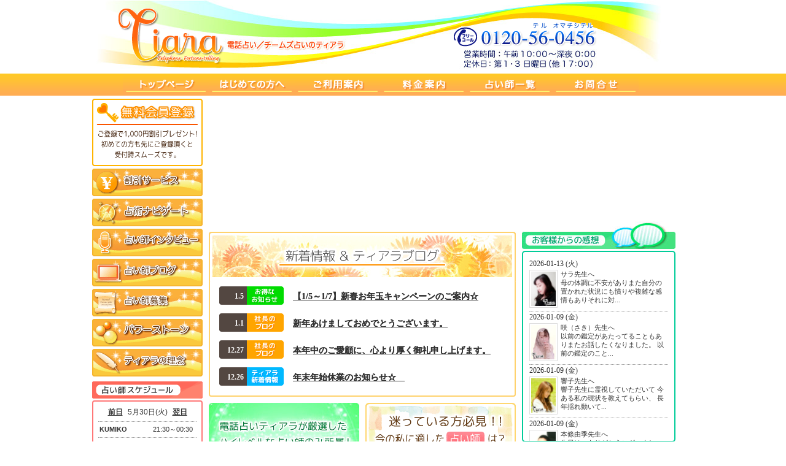

--- FILE ---
content_type: text/html
request_url: https://tiara8.com/?nentukihi=2023-05-30
body_size: 43914
content:
<script>
  (function(i,s,o,g,r,a,m){i['GoogleAnalyticsObject']=r;i[r]=i[r]||function(){
  (i[r].q=i[r].q||[]).push(arguments)},i[r].l=1*new Date();a=s.createElement(o),
  m=s.getElementsByTagName(o)[0];a.async=1;a.src=g;m.parentNode.insertBefore(a,m)
  })(window,document,'script','https://www.google-analytics.com/analytics.js','ga');

  ga('create', 'UA-52179161-1', 'auto');
  ga('send', 'pageview');

</script>
<!DOCTYPE html PUBLIC "-//W3C//DTD XHTML 1.0 Transitional//EN" "http://www.w3.org/TR/xhtml1/DTD/xhtml1-transitional.dtd">
<html xmlns="http://www.w3.org/1999/xhtml" xml:lang="ja" lang="ja" dir="ltr">
<head>
<meta http-equiv="Content-Type" content="text/html; charset=UTF-8" />
<meta name="Content-Style-Type" content="text/css" />
<meta name="Content-Script-Type" content="text/javascript" />
<meta name="msvalidate.01" content="40692CCCE435F8AB60C2D7EF4AE51792" />
<meta name="description" content="電話占い/チームズ占いティアラでは、霊視・タロット・四柱推命など多様な占術を用いる実力の高い占い師に、恋愛・仕事など様々なお悩みをご相談頂けます。
占い師それぞれ初回お試し2,200円割引にてご案内！" />
<meta name="keywords" content="電話占い,チームズ占い,ティアラ,当たる,占い,チームズ,スカイプ" />
<meta name="viewport" content="width=1000;" />
<link rel="alternate" media="only screen and (max-width: 640px)" href="https://tiara8.com/sp/" />

<!-- OGP -->
<meta property="og:locale" content="ja_JP" />
<meta property="og:title" content="電話占い/チームズ占い　ティアラ｜本格占いで未来をつかむ" />
<meta property="og:url" content="https://tiara8.com" />
<meta property="og:image" content="https://tiara8.com/images/top_ogp.png" />
<meta property="og:site_name" content="電話占い/チームズ占い　ティアラ" />
<meta property="og:type" content="website" />
<meta property="og:description" content="電話占い/チームズ占いティアラでは、霊視・タロット・四柱推命など多様な占術を用いる実力の高い占い師に、恋愛・仕事など様々なお悩みをご相談頂けます。占い師それぞれ初回お試し2,200円割引にてご案内！" />
<!-- //OGP -->

<title>電話占い/チームズ占い　ティアラ｜本格占いで未来をつかむ</title>
<link href="base_t.css" rel="stylesheet" type="text/css" media="screen,tv,projection" />

<script type="text/javascript" src="js/MyLib.js"></script>
<!-- jQuery library (served from Google) -->
<script src="//ajax.googleapis.com/ajax/libs/jquery/1.8.2/jquery.min.js"></script>
<!-- bxSlider Javascript file -->
<script src="js/jquery.bxslider.min.js"></script>

</head>
<body id="top">
<div id="wrapper">
  <div id="header"> 
    <!--▼ヘッダー▼＊＊＊＊＊＊＊＊＊＊＊＊＊＊＊＊＊＊＊＊＊＊＊＊＊＊＊-->
    <h1><a href="index.php" title="このサイトのトップページへ戻ります"><img src="images/top_logo.png" alt="電話占い/チームズ占い　ティアラ" width="210" height="95" id="logo" /></a></h1>
    <div id="call_bt"><a href="tel:0120-56-0456"><img src="images/call_bt.gif" width="240" height="48" alt="フリーコール" /></a></div>
<ul>
      <li id="nTop"><a href="index.php">トップページ</a></li>
      <li id="nStart"><a href="start.html">初めての方へ</a></li>
      <li id="nGuide"><a href="guide.html">ご利用案内</a></li>
      <li id="nCharge"><a href="charge.html">料金案内</a></li>
      <li id="nFortuner"><a href="fortuner.php">占い師一覧</a></li>
      <li id="nContact"><a href="contact.php">お問合せ</a></li>
    </ul>
    <!--ヘッダー終点＊＊＊＊＊＊＊＊＊＊＊＊＊＊＊＊＊＊＊＊＊＊＊＊＊＊＊--> 
  </div>
  
  <div id="sidebar"> 
    <!--▼左サイド▼＊＊＊＊＊＊＊＊＊＊＊＊＊＊＊＊＊＊＊＊＊＊＊＊＊＊＊-->
    <div id="side1-btbox">
      <div class="side1-bt"><a href="contact.php"><img src="images/side1-Club.png" alt="会員登録" /></a></div>
      <div class="side1-bt"><a href="discount.html"><img src="images/side1-Discount.png" alt="割引サービス" /></a></div>
      <div class="side1-bt"><a href="navigate.html"><img src="images/side1-Navigate.png" alt="占術ナビゲート" /></a></div>
      <div class="side1-bt"><a href="interview.php"><img src="images/side1-Interview.png" alt="占い師インタビュー" /></a></div>
      <div class="side1-bt"><a href="blog.html"><img src="images/side1-Blog_f.png" alt="占い師ブログ" /></a></div>
      <div class="side1-bt"><a href="recluit.html"><img src="images/side1-Recluit.png" alt="占い師募集" /></a></div>
      <div class="side1-bt"><a href="stone.html"><img src="images/side1-Stone.png" alt="パワーストーン" /></a></div>
      <div class="side1-bt"i><a href="philosophy.html"><img src="images/side1-Philosophy.png" alt="ティアラの理念" /></a></div>
      </div>
    
    <!--占い師スケジュール-->
    
    <div><img src="images/banner_schedule_tt.png" alt="占い師スケジュール" /></div>
    <div id="schedule-area">

    <div id="schedule-link">
      <a href='?nentukihi=2023-05-29'>前日</a>
       5月30日(火)      <a href='?nentukihi=2023-05-31'>翌日</a>
    </div>
      
    <div id="schedule_box">
		        <div class="schedule_line">
		  <div class="today-name">KUMIKO</div>
		  <div class="today_time">21:30～00:30<br>
</div>
          <div class="clear"></div>
		</div>
		        <div class="schedule_line">
		  <div class="today-name">サラ</div>
		  <div class="today_time">10:00～12:00<br>
14:00～17:00<br>
</div>
          <div class="clear"></div>
		</div>
		        <div class="schedule_line">
		  <div class="today-name">峰山かれん</div>
		  <div class="today_time">21:00～23:00<br>
</div>
          <div class="clear"></div>
		</div>
		        <div class="schedule_line">
		  <div class="today-name">亜実</div>
		  <div class="today_time">13:30～15:30<br>
22:00～01:30<br>
</div>
          <div class="clear"></div>
		</div>
		        <div class="schedule_line">
		  <div class="today-name">本條由季</div>
		  <div class="today_time">10:00～17:00<br>
</div>
          <div class="clear"></div>
		</div>
		        <div class="schedule_line">
		  <div class="today-name">まゆか</div>
		  <div class="today_time">15:30～17:00<br>
</div>
          <div class="clear"></div>
		</div>
		        <div class="schedule_line">
		  <div class="today-name">響子</div>
		  <div class="today_time">11:00～13:00<br>
</div>
          <div class="clear"></div>
		</div>
		        <div class="schedule_line">
		  <div class="today-name">夕葉</div>
		  <div class="today_time">10:30～13:00<br>
</div>
          <div class="clear"></div>
		</div>
		        <div class="schedule_line">
		  <div class="today-name">ユナ</div>
		  <div class="today_time">19:00～01:30<br>
</div>
          <div class="clear"></div>
		</div>
		        <div class="schedule_line">
		  <div class="today-name">かのん</div>
		  <div class="today_time">11:00～13:00<br>
</div>
          <div class="clear"></div>
		</div>
		        
        
    </div>
    
    </div>
    
    <!--LINEQRコード-->
    <div id="lineQR">
    <a href="http://nav.cx/gggD9EJ" target="_blank"><img src="https://scdn.line-apps.com/n/line_add_friends/btn/ja.png" alt="友だち追加" height="36" border="0"></a>
    </div> 
    
    <!--取扱クレジット表示-->
    <div>
    <img src="images/banner_credit.gif" alt="クレジット払いOK" /> 
    </div>
    
    <div id="sidebox">
    <a href="profile.html"><img src="images/side_prof.gif" width="174" height="24" alt="会社概要" /></a>
    <a href="privacy.html"><img src="images/side_privacy.gif" width="174" height="24" alt="プライバシーポリシー" /></a>
    <a href="rules.html"><img src="images/side_rule.gif" width="174" height="24" alt="利用規約" /></a>
    <a href="media.html"><img src="images/side_media.gif" width="174" height="24" alt="メディア掲載情報" /></a>
    <a href="trading.html"><img src="images/side_trade.gif" width="174" height="24" alt="特定商取引に基づく表記" /></a>
    </div>
    
    <!--左サイド終点＊＊＊＊＊＊＊＊＊＊＊＊＊＊＊＊＊＊＊＊＊＊＊＊＊＊＊--> 
  </div>
  
  <div id="flash"> 
    <!--▼スライダー▼＊＊＊＊＊＊＊＊＊＊＊＊＊＊＊＊＊＊＊＊＊＊＊＊＊＊＊-->
    <div id="slider">
    <ul class="bxslider">
      <img src="images/top_sl_1a.jpg" />
      <img src="images/top_sl_2a.jpg" />
      <img src="images/top_sl_3a.jpg" />
      <img src="images/top_sl_4a.jpg" />
      <img src="images/top_sl_5a.jpg" />
    </ul>
  </div>
    <!--スライダー終点＊＊＊＊＊＊＊＊＊＊＊＊＊＊＊＊＊＊＊＊＊＊＊＊＊＊＊-->  
  </div>
  
  <div id="main1"> 
    <!--▼メイン中央▼＊＊＊＊＊＊＊＊＊＊＊＊＊＊＊＊＊＊＊＊＊＊＊＊＊＊＊-->
    <!--新着情報 テキスト-->
    <h2 id="topic"><a href="news.php?tm=0"><img src="images/h2_topic.png" alt="新着情報＆ティアラブログ" /></a></h2>   
      <div id="top_news">
      
        <div class="topheadline">
          <div class="topheadline-day">1.5</div>
          <div class="infoicon"><img src="images/icon_blog2.png"></div>          
          <h3><a href="news.php?tm=1">【1/5～1/7】新春お年玉キャンペーンのご案内☆</a></h3>
        </div>
  
      
        <div class="topheadline">
          <div class="topheadline-day">1.1</div>
          <div class="infoicon"><img src="images/icon_blog3.png"></div>          
          <h3><a href="news.php?tm=2">新年あけましておめでとうございます。</a></h3>
        </div>
  
      
        <div class="topheadline">
          <div class="topheadline-day">12.27</div>
          <div class="infoicon"><img src="images/icon_blog3.png"></div>          
          <h3><a href="news.php?tm=2">本年中のご愛顧に、心より厚く御礼申し上げます。</a></h3>
        </div>
  
      
        <div class="topheadline">
          <div class="topheadline-day">12.26</div>
          <div class="infoicon"><img src="images/icon_blog1.png"></div>          
          <h3><a href="news.php?tm=0">年末年始休業のお知らせ☆　</a></h3>
        </div>
  
 
     </div>
    
    <!-- ========= 広告スライダー ========= -->
	<div id="slider-LR">
<table width="250px" cellspacing="0" id="slider-L">
  <tr>
  <td>
  <div>
  <div class="accbox_sld_L1">
  <label for="label_sld_L1">
    <ul class="bxslider-L">
      <li><img src="images/banner_sld_L1.jpg" width="245" height="265" /></li>
      <li><img src="images/banner_sld_L2.jpg" width="245" height="265" /></li>
    </ul>
  </label>
  <input type="checkbox" id="label_sld_L1" class="cssacc_sld_L1" />
      <div class="accshow_sld_L1">
      <img src="images/campaign.png" width="100%" />
      <!--△バナーをもう一度タップで閉じる△-->
      </div>
  </div>
  </div>
  </td>
  </tr>
</table>
<table width="250px" cellspacing="0" id="slider-R">
  <tr>
  <td>
  <div>
    <ul class="bxslider-R">
      <li><a href="pickup.php"><img src="images/banner_sld_R1.jpg" width="245" height="265" /></a></li><!-- 通常リンク https://tiara8.com/pickup.php -->
      <li><a href="pickup.php"><img src="images/banner_sld_R2.jpg" width="245" height="265" /></a></li><!-- 通常リンク https://tiara8.com/pickup.php -->
    </ul>
  </div>
  </td>
  </tr>
</table>
</div>
<div class="clear"></div>
    
    <!--***********************リアルタイムトップ掲載 urapickupflg***********************-->
    <div id="pickupFlame">
    
    <div class="pickupBox">
      <!--＊＊　セレクトマーク　＊＊-->
      <div class="selectMark">
        
      </div>
      <div class="pickupName">
        <p>亜実</p>
      </div>
      <div class="pickupSpec">
          <p>60代女性</p>
      </div>
      <div class="pickupPhoto">
        <p><a href="fortuner_d.php?ura=4"><img src='images/photo/ami_L.jpg?1768283651' width='70px' alt='亜実先生' /></a></p>
      </div>
      <div class="pickupText">
        <p>心の暗闇に希望の光を照らす癒しの鑑定</p>
      </div>
      <div class="pickupBtn">
        <p><a href="fortuner_d.php?ura=4"><img src="images/picup_btn.png" alt="詳しくはこちら" /></a></p>
      </div>
                <div class="pickupState_box1">
          <div class="pickupState_notice"><a href="fortuner_d.php?ura=4">すぐにご案内可能</a></div>
          <div class="pickupState_text">待機終了まで約35分間受付可能</div>
    <div class='pickupState_mail2'><a>メール占い受付外</a></div>    	</div>
    </div>
    <div class="pickupBox">
      <!--＊＊　セレクトマーク　＊＊-->
      <div class="selectMark">
        
      </div>
      <div class="pickupName">
        <p>本條由季</p>
      </div>
      <div class="pickupSpec">
          <p>30代女性</p>
      </div>
      <div class="pickupPhoto">
        <p><a href="fortuner_d.php?ura=5"><img src='images/photo/honjo_L.jpg?1768283651' width='70px' alt='本條由季先生' /></a></p>
      </div>
      <div class="pickupText">
        <p>神秘のリーディングで真実心得前進鑑定</p>
      </div>
      <div class="pickupBtn">
        <p><a href="fortuner_d.php?ura=5"><img src="images/picup_btn.png" alt="詳しくはこちら" /></a></p>
      </div>
                <div class="pickupState_box1">
          <div class="pickupState_notice"><a href="fortuner_d.php?ura=5">すぐにご案内可能</a></div>
          <div class="pickupState_text">待機終了まで約2時間5分間受付可能</div>
    <div class='pickupState_mail2'><a>メール占い受付外</a></div>    	</div>
    </div>
    <div class="pickupBox">
      <!--＊＊　セレクトマーク　＊＊-->
      <div class="selectMark">
        
      </div>
      <div class="pickupName">
        <p>ゆず癸（ゆずき）</p>
      </div>
      <div class="pickupSpec">
          <p>60代女性</p>
      </div>
      <div class="pickupPhoto">
        <p><a href="fortuner_d.php?ura=88"><img src='images/photo/yuzuki_L.jpg?1768283651' width='70px' alt='ゆず癸（ゆずき）先生' /></a></p>
      </div>
      <div class="pickupText">
        <p>先祖代々受継ぐ霊視能力で紐解く鑑定</p>
      </div>
      <div class="pickupBtn">
        <p><a href="fortuner_d.php?ura=88"><img src="images/picup_btn.png" alt="詳しくはこちら" /></a></p>
      </div>
                <div class="pickupState_box1">
          <div class="pickupState_notice"><a href="fortuner_d.php?ura=88">すぐにご案内可能</a></div>
          <div class="pickupState_text">待機終了まで約2時間5分間受付可能</div>
    <div class='pickupState_mail2'><a>メール占い受付外</a></div>    	</div>
    </div>
    <div class="pickupBox">
      <!--＊＊　セレクトマーク　＊＊-->
      <div class="selectMark">
        
      </div>
      <div class="pickupName">
        <p>博陽（はくよう）</p>
      </div>
      <div class="pickupSpec">
          <p>60代女性</p>
      </div>
      <div class="pickupPhoto">
        <p><a href="fortuner_d.php?ura=113"><img src='images/photo/kakuyou_L.jpg?1768283651' width='70px' alt='博陽（はくよう）先生' /></a></p>
      </div>
      <div class="pickupText">
        <p>内なる自分からの声が心に染み渡る鑑定</p>
      </div>
      <div class="pickupBtn">
        <p><a href="fortuner_d.php?ura=113"><img src="images/picup_btn.png" alt="詳しくはこちら" /></a></p>
      </div>
                <div class="pickupState_box1">
          <div class="pickupState_notice"><a href="fortuner_d.php?ura=113">すぐにご案内可能</a></div>
          <div class="pickupState_text">待機終了まで約4時間5分間受付可能</div>
    <div class='pickupState_mail2'><a>メール占い受付外</a></div>    	</div>
    </div>
    <div class="pickupBox">
      <!--＊＊　セレクトマーク　＊＊-->
      <div class="selectMark">
        
      </div>
      <div class="pickupName">
        <p>サラ</p>
      </div>
      <div class="pickupSpec">
          <p>50代女性</p>
      </div>
      <div class="pickupPhoto">
        <p><a href="fortuner_d.php?ura=92"><img src='images/photo/sara_L.jpg?1768283651' width='70px' alt='サラ先生' /></a></p>
      </div>
      <div class="pickupText">
        <p>本心と向き合い迷いや不安を解消する鑑定</p>
      </div>
      <div class="pickupBtn">
        <p><a href="fortuner_d.php?ura=92"><img src="images/picup_btn.png" alt="詳しくはこちら" /></a></p>
      </div>
                <div class="pickupState_box3">
          <div class="pickupState_notice"><a href="fortuner_d.php?ura=92">鑑定中</a></div>
          <div class="pickupState_text">順番待ち0人</div>
    <div class='pickupState_mail2'><a>メール占い受付外</a></div>    	</div>
    </div>
    <div class="pickupBox">
      <!--＊＊　セレクトマーク　＊＊-->
      <div class="selectMark">
        
      </div>
      <div class="pickupName">
        <p>咲（さき）</p>
      </div>
      <div class="pickupSpec">
          <p>50代女性</p>
      </div>
      <div class="pickupPhoto">
        <p><a href="fortuner_d.php?ura=115"><img src='images/photo/saki_L.jpg?1768283651' width='70px' alt='咲（さき）先生' /></a></p>
      </div>
      <div class="pickupText">
        <p>想いに寄り添い真実を見つける鑑定</p>
      </div>
      <div class="pickupBtn">
        <p><a href="fortuner_d.php?ura=115"><img src="images/picup_btn.png" alt="詳しくはこちら" /></a></p>
      </div>
                <div class="pickupState_box3">
          <div class="pickupState_notice"><a href="fortuner_d.php?ura=115">鑑定中</a></div>
          <div class="pickupState_text">順番待ち0人</div>
    <div class='pickupState_mail2'><a>メール占い受付外</a></div>    	</div>
    </div>
    <div class="pickupBox">
      <!--＊＊　セレクトマーク　＊＊-->
      <div class="selectMark">
        
      </div>
      <div class="pickupName">
        <p>ユナ</p>
      </div>
      <div class="pickupSpec">
          <p>30代女性</p>
      </div>
      <div class="pickupPhoto">
        <p><a href="fortuner_d.php?ura=59"><img src='images/photo/yuna_L.jpg?1768283651' width='70px' alt='ユナ先生' /></a></p>
      </div>
      <div class="pickupText">
        <p>状況を察知し心を和やかに戻す鑑定</p>
      </div>
      <div class="pickupBtn">
        <p><a href="fortuner_d.php?ura=59"><img src="images/picup_btn.png" alt="詳しくはこちら" /></a></p>
      </div>
                <div class="pickupState_box2">
          <div class="pickupState_notice"><a href="fortuner_d.php?ura=59">予約受付中</a></div>
          <div class="pickupState_text">本日18:30待機開始</div>
    <div class='pickupState_mail2'><a>メール占い受付外</a></div>    	</div>
    </div>
    <div class="pickupBox">
      <!--＊＊　セレクトマーク　＊＊-->
      <div class="selectMark">
        
      </div>
      <div class="pickupName">
        <p>KUMIKO</p>
      </div>
      <div class="pickupSpec">
          <p>60代女性</p>
      </div>
      <div class="pickupPhoto">
        <p><a href="fortuner_d.php?ura=1"><img src='images/photo/kumiko_L.jpg?1768283651' width='70px' alt='KUMIKO先生' /></a></p>
      </div>
      <div class="pickupText">
        <p>芸能人・著名人も完遂！吉兆伝達精密鑑定</p>
      </div>
      <div class="pickupBtn">
        <p><a href="fortuner_d.php?ura=1"><img src="images/picup_btn.png" alt="詳しくはこちら" /></a></p>
      </div>
                <div class="pickupState_box2">
          <div class="pickupState_notice"><a href="fortuner_d.php?ura=1">予約受付中</a></div>
          <div class="pickupState_text">本日21:30待機開始</div>
    <div class='pickupState_mail1'><a href='fortuner_d.php?ura=1'>メール占い受付中</a></div>    	</div>
    </div>
    <div class="pickupBox">
      <!--＊＊　セレクトマーク　＊＊-->
      <div class="selectMark">
        
      </div>
      <div class="pickupName">
        <p>響子</p>
      </div>
      <div class="pickupSpec">
          <p>60代女性</p>
      </div>
      <div class="pickupPhoto">
        <p><a href="fortuner_d.php?ura=9"><img src='images/photo/kyoko_L.jpg?1768283651' width='70px' alt='響子先生' /></a></p>
      </div>
      <div class="pickupText">
        <p>走馬灯のように視ていく支持の高い鑑定</p>
      </div>
      <div class="pickupBtn">
        <p><a href="fortuner_d.php?ura=9"><img src="images/picup_btn.png" alt="詳しくはこちら" /></a></p>
      </div>
                <div class="pickupState_box2">
          <div class="pickupState_notice"><a href="fortuner_d.php?ura=9">予約受付中</a></div>
          <div class="pickupState_text">明日10:00待機開始</div>
    <div class='pickupState_mail1'><a href='fortuner_d.php?ura=9'>メール占い受付中</a></div>    	</div>
    </div>
    <div class="pickupBox">
      <!--＊＊　セレクトマーク　＊＊-->
      <div class="selectMark">
        
      </div>
      <div class="pickupName">
        <p>まゆか</p>
      </div>
      <div class="pickupSpec">
          <p>50代女性</p>
      </div>
      <div class="pickupPhoto">
        <p><a href="fortuner_d.php?ura=7"><img src='images/photo/mayuka_L.jpg?1768283651' width='70px' alt='まゆか先生' /></a></p>
      </div>
      <div class="pickupText">
        <p>根本的な原因から可能性を引き出す鑑定</p>
      </div>
      <div class="pickupBtn">
        <p><a href="fortuner_d.php?ura=7"><img src="images/picup_btn.png" alt="詳しくはこちら" /></a></p>
      </div>
                <div class="pickupState_box2">
          <div class="pickupState_notice"><a href="fortuner_d.php?ura=7">予約受付中</a></div>
          <div class="pickupState_text">明日10:30待機開始</div>
    <div class='pickupState_mail1'><a href='fortuner_d.php?ura=7'>メール占い受付中</a></div>    	</div>
    </div>
    <div class="pickupBox">
      <!--＊＊　セレクトマーク　＊＊-->
      <div class="selectMark">
        
      </div>
      <div class="pickupName">
        <p>明日香（あすか）</p>
      </div>
      <div class="pickupSpec">
          <p>50代女性</p>
      </div>
      <div class="pickupPhoto">
        <p><a href="fortuner_d.php?ura=114"><img src='images/photo/asuka_L.jpg?1768283651' width='70px' alt='明日香（あすか）先生' /></a></p>
      </div>
      <div class="pickupText">
        <p>今を整え未来へ繋げる！高能力鑑定</p>
      </div>
      <div class="pickupBtn">
        <p><a href="fortuner_d.php?ura=114"><img src="images/picup_btn.png" alt="詳しくはこちら" /></a></p>
      </div>
                <div class="pickupState_box2">
          <div class="pickupState_notice"><a href="fortuner_d.php?ura=114">予約受付中</a></div>
          <div class="pickupState_text">明日13:00待機開始</div>
    <div class='pickupState_mail2'><a>メール占い受付外</a></div>    	</div>
    </div>
    <div class="pickupBox">
      <!--＊＊　セレクトマーク　＊＊-->
      <div class="selectMark">
        
      </div>
      <div class="pickupName">
        <p>レオン</p>
      </div>
      <div class="pickupSpec">
          <p>60代女性</p>
      </div>
      <div class="pickupPhoto">
        <p><a href="fortuner_d.php?ura=112"><img src='images/photo/reon_L.jpg?1768283651' width='70px' alt='レオン先生' /></a></p>
      </div>
      <div class="pickupText">
        <p>現実を見極めより良い未来へ誘う鑑定</p>
      </div>
      <div class="pickupBtn">
        <p><a href="fortuner_d.php?ura=112"><img src="images/picup_btn.png" alt="詳しくはこちら" /></a></p>
      </div>
                <div class="pickupState_box2">
          <div class="pickupState_notice"><a href="fortuner_d.php?ura=112">予約受付中</a></div>
          <div class="pickupState_text">明日14:00待機開始</div>
    <div class='pickupState_mail2'><a>メール占い受付外</a></div>    	</div>
    </div>
    <div class="pickupBox">
      <!--＊＊　セレクトマーク　＊＊-->
      <div class="selectMark">
        
      </div>
      <div class="pickupName">
        <p>峰山かれん</p>
      </div>
      <div class="pickupSpec">
          <p>60代女性</p>
      </div>
      <div class="pickupPhoto">
        <p><a href="fortuner_d.php?ura=102"><img src='images/photo/mineyamakaren_L.jpg?1768283651' width='70px' alt='峰山かれん先生' /></a></p>
      </div>
      <div class="pickupText">
        <p>深層心理にアクセスし原因追究する鑑定</p>
      </div>
      <div class="pickupBtn">
        <p><a href="fortuner_d.php?ura=102"><img src="images/picup_btn.png" alt="詳しくはこちら" /></a></p>
      </div>
                <div class="pickupState_box2">
          <div class="pickupState_notice"><a href="fortuner_d.php?ura=102">予約受付中</a></div>
          <div class="pickupState_text">明日21:00待機開始</div>
    <div class='pickupState_mail2'><a>メール占い受付外</a></div>    	</div>
    </div>
    <div class="pickupBox">
      <!--＊＊　セレクトマーク　＊＊-->
      <div class="selectMark">
        
      </div>
      <div class="pickupName">
        <p>フェンリル</p>
      </div>
      <div class="pickupSpec">
          <p>50代女性</p>
      </div>
      <div class="pickupPhoto">
        <p><a href="fortuner_d.php?ura=6"><img src='images/photo/fenrir_L.jpg?1768283651' width='70px' alt='フェンリル先生' /></a></p>
      </div>
      <div class="pickupText">
        <p>霊視の極みを実感できる無駄のない鑑定</p>
      </div>
      <div class="pickupBtn">
        <p><a href="fortuner_d.php?ura=6"><img src="images/picup_btn.png" alt="詳しくはこちら" /></a></p>
      </div>
                <div class="pickupState_box2">
          <div class="pickupState_notice"><a href="fortuner_d.php?ura=6">予約受付中</a></div>
          <div class="pickupState_text">01月16日10:00待機開始</div>
    <div class='pickupState_mail1'><a href='fortuner_d.php?ura=6'>メール占い受付中</a></div>    	</div>
    </div>
    <div class="pickupBox">
      <!--＊＊　セレクトマーク　＊＊-->
      <div class="selectMark">
        
      </div>
      <div class="pickupName">
        <p>かのん</p>
      </div>
      <div class="pickupSpec">
          <p>60代女性</p>
      </div>
      <div class="pickupPhoto">
        <p><a href="fortuner_d.php?ura=63"><img src='images/photo/kanon_L.jpg?1768283651' width='70px' alt='かのん先生' /></a></p>
      </div>
      <div class="pickupText">
        <p>秀逸な霊能力の的中率と導きを憶える鑑定</p>
      </div>
      <div class="pickupBtn">
        <p><a href="fortuner_d.php?ura=63"><img src="images/picup_btn.png" alt="詳しくはこちら" /></a></p>
      </div>
                <div class="pickupState_box2">
          <div class="pickupState_notice"><a href="fortuner_d.php?ura=63">予約受付中</a></div>
          <div class="pickupState_text">01月19日10:00待機開始</div>
    <div class='pickupState_mail2'><a>メール占い受付外</a></div>    	</div>
    </div>
    <div class="pickupBox">
      <!--＊＊　セレクトマーク　＊＊-->
      <div class="selectMark">
        
      </div>
      <div class="pickupName">
        <p>夕葉</p>
      </div>
      <div class="pickupSpec">
          <p>40代女性</p>
      </div>
      <div class="pickupPhoto">
        <p><a href="fortuner_d.php?ura=35"><img src='images/photo/yuha_L.jpg?1768283651' width='70px' alt='夕葉先生' /></a></p>
      </div>
      <div class="pickupText">
        <p>状況をシェア解きほぐすガイド交信鑑定</p>
      </div>
      <div class="pickupBtn">
        <p><a href="fortuner_d.php?ura=35"><img src="images/picup_btn.png" alt="詳しくはこちら" /></a></p>
      </div>
                <div class="pickupState_box2">
          <div class="pickupState_notice"><a href="fortuner_d.php?ura=35">予約受付中</a></div>
          <div class="pickupState_text">01月19日10:00待機開始</div>
    <div class='pickupState_mail2'><a>メール占い受付外</a></div>    	</div>
    </div>
 
	<div class="clear"></div>
    </div>
    
    <!--占い師一覧へリンクバナー--> 
    <br />
    <a href="fortuner.php"><img src="images/banner_list.png" width="500" height="80" alt="占い師一覧へ" /></a> 
    
    <!--占い師ピックアップ-->
	<br />
    
    
    <div class="banner-pickup-pc">
     <div class="banner-pickup-title"><img src="images/h2_picup_reco.gif" alt="オススメ占い師" /></div>
<a href='fortuner_d.php?ura=9'><img src='gazou/uranaishi_banner2_9.jpg?1768283651' alt='電話占いティアラ'></a><a href='fortuner_d.php?ura=88'><img src='gazou/uranaishi_banner2_88.jpg?1768283651' alt='電話占いティアラ'></a><a href='fortuner_d.php?ura=92'><img src='gazou/uranaishi_banner2_92.jpg?1768283651' alt='電話占いティアラ'></a><a href='fortuner_d.php?ura=115'><img src='gazou/uranaishi_banner2_115.jpg?1768283651' alt='電話占いティアラ'></a> 
	</div>
    
     
	<div class="banner-pickup-pc">
     <div class="banner-pickup-title"><img src="images/h2_picup_bet.gif" alt="ベテラン占い師" /></div>
<a href='fortuner_d.php?ura=1'><img src='gazou/uranaishi_banner2_1.jpg?1768283651' alt='電話占いティアラ'></a><a href='fortuner_d.php?ura=4'><img src='gazou/uranaishi_banner2_4.jpg?1768283651' alt='電話占いティアラ'></a><a href='fortuner_d.php?ura=5'><img src='gazou/uranaishi_banner2_5.jpg?1768283651' alt='電話占いティアラ'></a><a href='fortuner_d.php?ura=6'><img src='gazou/uranaishi_banner2_6.jpg?1768283651' alt='電話占いティアラ'></a> 
	</div>
    
    <br />
    <!--ティアラの理念 ダイジェスト-->
    <img src="images/banner_philosophy.png" alt="電話占い/チームズ占いティアラの理念" />
    <div id="top_phirosophy">
      <div id="top_phirosophy_text">　数多くの電話占い会社の中から電話占い/チームズ占いティアラを選び、お電話頂きましたお客様方のご希望にお応えするため、誠心誠意サービス向上に努めて参ります。<br />
      電話占い/チームズ占いティアラでは、的中率の高い占い師、常識ある人間性を持つ占い師、そして皆様に愛される占い師に徹底し、所属を決定しております。<br />
     所属人数ではなく、一人一人が高いプロ意識と様々な個性を持ち、人間身溢れる心温かい占い師しか所属しておりませんので、とてもご相談しやすい環境にあります。
      </div>
      
	  <a href="philosophy.html"><img src="images/banner_philosophy_bt.gif" alt="ティアラの理念" id="banner_philosophy_bt" /></a>
	</div>
    <br />
    <div>＊Microsoft Teams は、マイクロソフトグループの企業の商標です。</div>
    <!--メイン中央 終点＊＊＊＊＊＊＊＊＊＊＊＊＊＊＊＊＊＊＊＊＊＊＊＊＊＊＊--> 
  </div>
  
  <div id="main2"> 
    <!--▼メイン右側▼＊＊＊＊＊＊＊＊＊＊＊＊＊＊＊＊＊＊＊＊＊＊＊＊＊＊＊-->
    <!--お客様からの感想 ダイジェスト-->
    <h2 id="impress"><a href="gokanso.php"><img src="images/banner_impression_d.gif" width="250" height="45" alt="お客様からの感想" /></a></h2>
    <div id="impress_tx">
      <p>
        <style type="text/css">
.impression_row {
	clear:both;
	padding-bottom: 5px;
	border-bottom-width: 1px;
	border-bottom-style: dotted;
	border-bottom-color: #999999;
}

.impression_row_1 {
	clear:both;
}
.impression_row_2 {
	overflow:hidden;
	clear:both;

}

.impression_row_left {
	width: 40px;
	float: left;
	padding: 2px;
	border: 1px solid #DDD;
	margin-right:5px;
}

.impression_row_right {
	line-height: 1.3em;
	font-size: 95%;
}

</style>
<div class='impression_row'><div class='impression_row_1'>2026-01-13 (火)</div><div class='impression_row_2'><div class='impression_row_left'><img src='images/photo/sara_L.jpg?1768283651' width='40px' /></div><div class='impression_row_right'>サラ先生へ</br>母の体調に不安がありまた自分の置かれた状況にも憤りや複雑な感情もありそれに対...</div></div></div><div class='impression_row'><div class='impression_row_1'>2026-01-09 (金)</div><div class='impression_row_2'><div class='impression_row_left'><img src='images/photo/saki_L.jpg?1768283651' width='40px' /></div><div class='impression_row_right'>咲（さき）先生へ</br>以前の鑑定があたってることもありまたお話したくなりました。
以前の鑑定のこと...</div></div></div><div class='impression_row'><div class='impression_row_1'>2026-01-09 (金)</div><div class='impression_row_2'><div class='impression_row_left'><img src='images/photo/kyoko_L.jpg?1768283651' width='40px' /></div><div class='impression_row_right'>響子先生へ</br>響子先生に霊視していただいて
今ある私の現状を教えてもらい、
長年揺れ動いて...</div></div></div><div class='impression_row'><div class='impression_row_1'>2026-01-09 (金)</div><div class='impression_row_2'><div class='impression_row_left'><img src='images/photo/honjo_L.jpg?1768283651' width='40px' /></div><div class='impression_row_right'>本條由季先生へ</br>先日は、ありがとうございました！
年末からひっかかっていたこと、鑑定していた...</div></div></div><div class='impression_row'><div class='impression_row_1'>2026-01-08 (木)</div><div class='impression_row_2'><div class='impression_row_left'><img src='images/photo/ami_L.jpg?1768283651' width='40px' /></div><div class='impression_row_right'>亜実先生へ</br>鑑定ありがとうございました。
今朝の出来事を鑑定して頂きました。
なんとなく…...</div></div></div><div class='impression_row'><div class='impression_row_1'>2026-01-07 (水)</div><div class='impression_row_2'><div class='impression_row_left'><img src='images/photo/sara_L.jpg?1768283651' width='40px' /></div><div class='impression_row_right'>サラ先生へ</br>鑑定、ありがとうございました。
お陰様で、揺るぎなく、決断することができまし...</div></div></div><div class='impression_row'><div class='impression_row_1'>2026-01-07 (水)</div><div class='impression_row_2'><div class='impression_row_left'><img src='images/photo/sara_L.jpg?1768283651' width='40px' /></div><div class='impression_row_right'>サラ先生へ</br>新年早々腹が立って仕方ない事があり聞いて頂きました、ありがとうございました、...</div></div></div><div class='impression_row'><div class='impression_row_1'>2026-01-05 (月)</div><div class='impression_row_2'><div class='impression_row_left'><img src='images/photo/kyoko_L.jpg?1768283651' width='40px' /></div><div class='impression_row_right'>響子先生へ</br>鑑定ありがとうございました！
新しい年を迎え、家族の事や自分の事をみてもらい...</div></div></div><div class='impression_row'><div class='impression_row_1'>2026-01-05 (月)</div><div class='impression_row_2'><div class='impression_row_left'><img src='images/photo/honjo_L.jpg?1768283651' width='40px' /></div><div class='impression_row_right'>本條由季先生へ</br>子供達の事で悩み、イライラして家庭の中が嫌な空気の日々が続いていました。
鑑...</div></div></div><div class='impression_row'><div class='impression_row_1'>2026-01-05 (月)</div><div class='impression_row_2'><div class='impression_row_left'><img src='images/photo/honjo_L.jpg?1768283651' width='40px' /></div><div class='impression_row_right'>本條由季先生へ</br>鑑定有難うございました
彼とは凄く　うまくいっていて何も聞く必要ないのでは笑...</div></div></div>      </p>
    </div>
    
    <!--バナー-->
    <ul id="banner">
      <li><a href="teamsservice.html"><img src="images/banner_teams.png" width="250" height="72" alt="チームズ占い" /></a></li>
      <li><a href="mailservice.html"><img src="images/banner_mail.gif" width="250" height="72" alt="メール占い" /></a></li>
      <li><a href="memorial.html" target="_blank"><img src="images/banner_memorial.jpg" width="250" height="72" alt="天国から見守る鑑定師" /></a></li>
      <li><a href="kanteisyo/kanteisyo.html" target="_blank"><img src="images/banner_kanteisyo.png" width="250" height="250" alt="龍鳳先生から送る貴方だけの鑑定書" /></a></li>
	  <li><a href="https://www.instagram.com/tiara8_uranai/" target="_blank"><img src="images/banner_insta.png" width="250" height="80" alt="電話占いティアラ　インスタグラム" /></a></li>
      <li><a href="https://x.com/tiara1207?s=20" target="_blank"><img src="images/banner_X_pc.png" width="250" height="80" alt="電話占いティアラ　X (twitter)" /></a></li>
    </ul>
    
    <!--ツイッター-->
    <!--<h2 id="twitter">twitter</h2>
    <div id="tw"> 
      <a class="twitter-timeline" href="https://twitter.com/tiara1207" data-widget-id="346952315162480640" data-chrome="nofooter" data-aria-polite="assertive">@tiara1207 からのツイート</a>
	  <script>!function(d,s,id){var js,fjs=d.getElementsByTagName(s)[0],p=/^http:/.test(d.location)?'http':'https';if(!d.getElementById(id)){js=d.createElement(s);js.id=id;js.src=p+"://platform.twitter.com/widgets.js";fjs.parentNode.insertBefore(js,fjs);}}(document,"script","twitter-wjs");</script>
    </div>-->
	
    <!--ブログ タイトル表示-->
    <div id="top_blog"><a href="https://ameblo.jp/tiara1207/" target="_blank"><img src="images/banner_blog.png" width="250" height="76" alt="ティアラ スタッフブログ" /></a></div>
    <div id="top_blog_tx">
      <p>
        <style type="text/css">
.staffblog_row {
	font-family: sans-serif;
	padding-bottom: 5px;
	margin-bottom: 3px;
	border-bottom-style: dotted;
	border-bottom-color: #999999;
	border-bottom-width: 1px;
	clear:both;
}
.staffblog_row a{
	color: #555555;
	text-decoration: none;
	font-weight: bold;
	line-height: 1.3em;
}
</style>
<div class='staffblog_row'>2026-01-13 (火)</br><a href='https://ameblo.jp/tiara1207/entry-12953270570.html' target='_blank'>推しに元気をもらう笑</a></div><div class='staffblog_row'>2026-01-12 (月)</br><a href='https://ameblo.jp/tiara1207/entry-12953149747.html' target='_blank'>あ～今年もかな～( ；∀；)</a></div><div class='staffblog_row'>2026-01-11 (日)</br><a href='https://ameblo.jp/tiara1207/entry-12953039749.html' target='_blank'>急募！占い師募集しております</a></div><div class='staffblog_row'>2026-01-10 (土)</br><a href='https://ameblo.jp/tiara1207/entry-12952957322.html' target='_blank'>去年のクリスマスパーティ料理</a></div><div class='staffblog_row'>2026-01-09 (金)</br><a href='https://ameblo.jp/tiara1207/entry-12952831889.html' target='_blank'>つきたてのお餅!!</a></div><div class='staffblog_row'>2026-01-08 (木)</br><a href='https://ameblo.jp/tiara1207/entry-12952733244.html' target='_blank'>ドローンショー2025～2026</a></div><div class='staffblog_row'>2026-01-07 (水)</br><a href='https://ameblo.jp/tiara1207/entry-12952617440.html' target='_blank'>元旦から・・・(-_-;)</a></div><div class='staffblog_row'>2026-01-06 (火)</br><a href='https://ameblo.jp/tiara1207/entry-12952523905.html' target='_blank'>明けましておめでとうございます♡</a></div><div class='staffblog_row'>2026-01-05 (月)</br><a href='https://ameblo.jp/tiara1207/entry-12951355277.html' target='_blank'>【1/5～1/7】新春お年玉キャンペーンのご案内☆</a></div><div class='staffblog_row'>2026-01-01 (木)</br><a href='https://ameblo.jp/tiara1207/entry-12951111443.html' target='_blank'>新年あけましておめでとうございます。</a></div>
      </p>
    </div>
    
    <!-- [FC2 Analyzer] http://analyzer.fc2.com/  -->
    <script language="javascript" src="//analyzer53.fc2.com/ana/processor.php?uid=2590381" type="text/javascript"></script>
    <noscript><div align="right"><img src="//analyzer53.fc2.com/ana/icon.php?uid=2590381&ref=&href=&wid=0&hei=0&col=0" /></div></noscript>
    <!-- [FC2 Analyzer]  -->

  </div>
  <!--ページトップへ戻る-->
  <div id="pagetop">
    <p><a href="#wrapper" title="このページのトップへ戻ります">&gt;&gt;Page Top</a></p>
    <!--end div#pagetop--> 
    <!--メイン右側 終点＊＊＊＊＊＊＊＊＊＊＊＊＊＊＊＊＊＊＊＊＊＊＊＊＊＊＊--> 
  </div>
  <!--end div#wrapper--> 
</div>
  <!--▼フッター▼＊＊＊＊＊＊＊＊＊＊＊＊＊＊＊＊＊＊＊＊＊＊＊＊＊＊＊-->
  <div id="footer">
    <ul>
      <li><a href="index.php">トップページ｜</a></li>
      <li><a href="start.html">初めての方へ｜</a></li>
      <li><a href="guide.html">ご利用案内｜</a></li>
      <li><a href="fortuner.php">占い師一覧｜</a></li>
      <li><a href="contact.php">お問合せ｜</a></li>
      <li><a href="contact.php">会員登録｜</a></li>
      <li><a href="philosophy.html">ティアラの理念｜</a></li>
      <li><a href="recluit.html">占い師募集｜</a></li>
      <li><a href="interview.php">占い師インタビュー</a></li>
    </ul>
    <ul>
      <li><a href="gokanso.php">お客様からの感想｜</a></li>
      <li><a href="navigate.html">占術ナビゲート｜</a></li>
      <li><a href="discount.html">割引サービス｜</a></li>
      <li><a href="mailservice.html">メール占い｜</a></li>
      <li><a href="teamsservice.html">チームズ占い｜</a></li>
      <li><a href="blog.html">占い師ブログ｜</a></li>
      <li><a href="http://ameblo.jp/tiara1207/" target="_blank">スタッフブログ｜</a></li>
      <li><a href="stone.html">パワーストーン</a></li>
    </ul>
    <ul>
      <li><a href="profile.html">会社概要｜</a></li>
      <li><a href="privacy.html">プライバシーポリシー｜</a></li>
      <li><a href="rules.html">利用規約｜</a></li>
      <li><a href="media.html">メディア掲載情報｜</a></li>
      <li><a href="trading.html">特定商取引に基づく表記｜</a></li>
      <li><a href="sitemap.html">サイトマップ</a></li>
    </ul>
    <br />
    <address>
    Copyright (c) 電話占いTiaRa.All Right Reserved.
    </address>
    <!--フッター 終点＊＊＊＊＊＊＊＊＊＊＊＊＊＊＊＊＊＊＊＊＊＊＊＊＊＊＊--> 
  </div>

<!-- ============ BXスライダースクリプト ========= -->
<script>
$('.bxslider').bxSlider({
  auto: true,
  	mode: 'fade',
	pause: 8000,
	speed: 2000,
	pager: false,
	controls: false,
	autoControls: false,
	infiniteLoop: true,
	responsive: true,
	touchEnabled: true,
});
</script>	

<script>
$('.bxslider-L').bxSlider({
  auto: true,
  	mode: 'fade',
	pause: 9000,
	speed: 2000,
	pager: false,
	controls: false,
	autoControls: false,
	infiniteLoop: true,
	responsive: true,
	touchEnabled: true,
});
</script>

<script>
$('.bxslider-R').bxSlider({
  auto: true,
  	mode: 'fade',
	pause: 9000,
	speed: 2000,
	pager: false,
	controls: false,
	autoControls: false,
	infiniteLoop: true,
	responsive: true,
	touchEnabled: true,
});
</script>

</div>
</body>
</html>


--- FILE ---
content_type: text/css
request_url: https://tiara8.com/base_t.css
body_size: 16892
content:
@charset "UTF-8";
/* formatting style
------------------------------------*/

* {
	font-style: normal;
	margin: 0px;
	padding: 0px;
}
body {
	font-family: "ＭＳ Ｐ明朝", "MS PMincho", "ヒラギノ明朝 Pro W3", "Hiragino Mincho Pro", serif;
	font-size: 75%;
	line-height: 1.6;
	color: #333;
	background-image: url(images/nav1_bg.gif);
	background-repeat: repeat-x;
}
/* link styles
------------------------------------*/
a img {
	border-style: none;
}
a:link {
	color: #333;
	font-weight: bold;
}
a:visited {
	color: #333;
}
a:hover {
	color: #999;
}
a:active {
}
/* basic layout
------------------------------------*/
#wrapper {
	margin: 0px auto;
	width: 1000px;
}
#sidebar {
	padding: 0px 10px 10px;
	float: left;
	width: 180px;
	margin-top: 5px;
}
#flash {
	padding: 0px;
	height: 200px;
	width: 760px;
	margin-top: 5px;
	float: left;
}
#main1 {
	width: 500px;
	margin-top: 10px;
	float: left;
}
#main2 {
	padding: 10px;
	float: left;
	width: 240px;
}
#pagetop {
	clear: both;
	height: 24px;
	width: 100px;
	padding-left: 900px;
}
.clear {
	clear: both;
}
/* popup op styles
------------------------------------*/
.bg_onetime_popup {
    position: fixed;
    top: 0px;
    left: 0px;
    z-index: 9999;
    width: 100vw;
    height: 100vh;
    background-color: rgba(0, 0, 0, 0.5);
    opacity: 0;
    visibility: hidden;
    transition: 0.6s;
	font-family: "游明朝", YuMincho, "ヒラギノ明朝 ProN W3", "Hiragino Mincho ProN","HG明朝E","ＭＳ Ｐ明朝","ＭＳ 明朝",serif;
  color: #222;
}
.bg_onetime_popup.js_active {
    opacity: 1;
    visibility: visible;
}
.onetime_popup {
    position: absolute;
    top: 50%;
    left: 50%;
    transform: translateX(-50%) translateY(-50%);
    width: 50%;
    min-width: 700px;
    background-color: #fff;
    cursor: pointer;
	padding: 50px;
	max-height: 80vh;
    overflow: scroll;
	background: url(images/popup-bg3.png);
}
.onetime_popup_content p {
	font-size: 115%;
	line-height: 1.4;
	width: 90%;
	margin: 0 auto;
	text-align: justify;
}
#close_bt {
	text-align: center;
}
.popup_close {
	background: #FFF;
	font-size: 1em;
	height: 1.2;
	line-height: 1.2;
	padding: 2px 10px;
	border: none;
	border-radius: 3px;
}
/* popup bt styles
------------------------------------*/
.popup {
  position: fixed;
  left: 0;
  top: 0;
  width: 100%;
  height: 100%;
  z-index: 9999;
  opacity: 0;
  visibility: hidden;
  transition: .6s;
  font-family: "游明朝", YuMincho, "ヒラギノ明朝 ProN W3", "Hiragino Mincho ProN","HG明朝E","ＭＳ Ｐ明朝","ＭＳ 明朝",serif;
  color: #222;
}
.popup.is-show {
  opacity: 1;
  visibility: visible;
}
.popup-inner {
  position: absolute;
  left: 50%;
  top: 50%;
  transform: translate(-50%,-50%);
  width: 80%;
  max-width: 700px;
  padding: 45px;
  background-color: #fff;
  z-index: 2;
  max-height: 80vh;
  overflow: scroll;
  background: url(images/popup-bg3.png);
}
.close-btn {
  position: absolute;
  right: 0;
  top: 15px;
  width: 50px;
  height: 50px;
  line-height: 50px;
  text-align: center;
  cursor: pointer;
}
.close-btn i {
  font-size: 20px;
  color: #333;
}
.black-background {
  position: absolute;
  left: 0;
  top: 0;
  width: 100%;
  height: 100%;
  background-color: rgba(0,0,0,.8);
  z-index: 1;
  cursor: pointer;
}
#popup-flame1 {
	background-color: #FFF;
	padding: 30px 15px;
	border-radius: 5px;
}
#popup-tt1 {
	font-size: 1.5em;
	text-align: center;
}
#popup-img1 {
	width: 38px;
	margin: 10px auto;
}
#popup-img1 img {
	width: 38px;
}
.popup-tt2 {
	margin: 0 0 5px 0;
}
.popup-tt2 th {
	font-size: 1.3em;
	font-weight: bold;
	height: 30px;
	line-height: 30px;
	background: url(images/popup-icon2.jpg) no-repeat left center;
	background-size: 24px;
	padding: 0 0 0 32px;
}
.popup-tt3 {
	margin: 0;
	padding: 0 0 0 20px;
}
.popup-tt3 th {
	font-size: 1.2em;
	font-weight: bold;
	height: 24px;
	line-height: 24px;
	background: url(images/popup-icon1.jpg) no-repeat left center;
	background-size: 24px;
	padding: 0 0 0 32px;
}
.popup-inner p {
	font-size: 115%;
	line-height: 1.4;
	width: 90%;
	margin: 0 auto;
	text-align: justify;
}
.popup-tb {
	font-size: 115%;
	border-collapse: collapse;
}
.popup-tb tr th {
	padding: 5px 0;
	border: solid 4px #FFF;
	font-weight: normal;
}
.popup-tb tr td {
	padding: 5px 12px;
	border: solid 4px #FFF;
}
#popup-tb1 {
	width: 90%;
	margin: 0 auto;
}
#popup-tb1 tr th {
	text-align: center;
}
#popup-tb2 {
	width: 95%;
	margin: 0 auto;
}
#popup-tb2 tr th {
	width: 20%;
}
#popup-tb2 tr td {
	width: 40%;
}
#td2-th {
	text-align: center;
}
.popup-small {
	width: 90%;
	font-size: 110%;
	margin: 5px auto;
}
.popup-small tr th {
	vertical-align: top;
	padding: 0px;
}
.popup-small tr td {
	padding: 0 0 0 2px;
}
.td-em1 {
	background: url(images/popup-bg4.png);
	border-radius: 12px
}
.td-em {
	font-weight: bold;
	background: url(images/popup-bg2.png);
	border-radius: 12px
}
#popup-tb3 {
	width: 90%;
	margin: 0 auto;
}
#popup-tb4 {
	width: 90%;
	margin: 0 auto;
}
#popup-end {
	height: 48px;
	line-height: 48px;
	background: url(images/popup-img2.jpg) no-repeat;
	padding: 6px 0 0 40px;
	margin: 0 0 0 340px
}
#js-show-popup {
	border: none;
	margin: 0 0 10px 0;
}
/* header styles
------------------------------------*/

#header {
	background-image: url(images/top1_head.jpg);
	background-repeat: no-repeat;
	height: 156px;
	position: relative;
}
#header #logo {
	position: absolute;
	left: 40px;
	top: 10px;
}
#header #call_bt {
	position: absolute;
	left: 595px;
	top: 32px;
}
#header ul {
	width: 900px;
	position: absolute;
	top: 120px;
	padding-left: 60px;
	left: 0px;
}
#header ul li {
	float: left;
	list-style: none;
}
#header ul li a {
	text-align: center;
	display: block;
	width: 140px;
	height: 36px;
	text-indent: -9999px;
}
#header ul li a:hover {
	background-position: bottom;
}
#header #nTop {
	background-image: url(images/nav1_top.gif);
	background-repeat: no-repeat;
	background-position: center top;
}
#header #nStart {
	background-image: url(images/nav1_start.gif);
	background-repeat: no-repeat;
	background-position: center top;
}
#header #nGuide {
	background-image: url(images/nav1_guide.gif);
	background-repeat: no-repeat;
	background-position: center top;
}
#header #nCharge {
	background-image: url(images/nav1_charge.gif);
	background-repeat: no-repeat;
	background-position: center top;
}
#header #nFortuner {
	background-image: url(images/nav1_fortuner.gif);
	background-repeat: no-repeat;
	background-position: center top;
}
#header #nContact {
	background-image: url(images/nav1_contact.gif);
	background-repeat: no-repeat;
	background-position: center top;
}
#header #nTop a:hover {
	background-image: url(images/nav1_top.gif);
	background-position: center bottom;
}
#header #nStart a:hover{
	background-position: bottom;
	background-image: url(images/nav1_start.gif);
}
#header #nGuide a:hover{
	background-image: url(images/nav1_guide.gif);
	background-position: bottom;
}
#header #nCharge a:hover {
	background-image: url(images/nav1_charge.gif);
	background-position: bottom;
}
#header #nFortuner a:hover {
	background-image: url(images/nav1_fortuner.gif);
	background-position: bottom;
}
#header #nContact a:hover {
	background-image: url(images/nav1_contact.gif);
	background-position: bottom;
}
/* sidebar styles
------------------------------------*/
#sidebar {
	width: 180px;
}
#sidebar #side1-btbox {
	margin: 0 0 4px 0;
}
.side1-bt img {
	padding: 0 0 4px 0;
}
.side1-bt a:hover {
	filter: alpha(opacity=65);
	-ms-filter: alpha(opacity=65);
	opacity: 0.65;
}
#schedule-area {
	font-family: Avenir , "Open Sans" , "Helvetica Neue" , Helvetica , Arial , Verdana , Roboto , "游ゴシック" , "Yu Gothic" , "游ゴシック体" , "YuGothic" , "ヒラギノ角ゴ Pro W3" , "Hiragino Kaku Gothic Pro" , "Meiryo UI" , "メイリオ" , Meiryo , "ＭＳ Ｐゴシック" , "MS PGothic" , sans-serif;
	padding: 8px;
	margin: 3px 0 10px 0;
	border: 2px solid #ff7777;
	border-radius: 4px;
}
#schedule-link {
	font-size: 100%;
	text-align: center;
	padding: 0 0 5px 0;
	border-bottom: 1px dotted #999;
}
#schedule-link a {
	padding: 0 5px;
	font-weight: bold;
}
.schedule_line {
	border-bottom: 1px dotted #999;
	padding: 4px 0;
}
.today-name {
	width: 8em;
	font-size: 90%;
	font-weight: bold;
	padding: 0 0 0 0.2em;
	float: left;
}
.today_time {
	font-size: 90%;
	font-weight: normal;
	padding: 0 0 0 8.2em;
}
#lineQR {
	width: 176px;
	height: 260px;
	background: url(images/banner_line.png) no-repeat top center;
	border: 2px solid #0B0;
	border-radius: 4px;
}
#lineQR a img {
	margin: 215px 0 0 30px;
}
#lineQR a:hover {
	filter: alpha(opacity=65);
	-ms-filter: alpha(opacity=65);
	opacity: 0.65;
}
#sidebar #sidebox {
	background: #FFF;
	width: 176px;
	padding: 8px 0;
	border: solid 2px #FFC83C;
	border-radius: 4px;
}
#sidebar #sidebox a {
	margin: 3px 0;
}
#sidebar #sidebox a:hover {
	filter: alpha(opacity=65);
	-ms-filter: alpha(opacity=65);
	opacity: 0.65;
}
/* footer styles
------------------------------------*/
#footer {
	clear: both;
	width: 100%;
	color: #FFF;
	height: 120px;
	padding-top: 15px;
	background: #F93;
}
#footer ul {
	text-align: center;
	list-style: none;
	font-size: 95%;
}
#footer ul li {
	display: inline;
}
#footer ul li a {
	color: #FFF;
	text-decoration: none;
}
#footer address {
	text-align: center;
	margin-top: 3px;
}
/* main1 styles
------------------------------------*/
#topic {
	height: 80px;
	width: 500px;
	display: block;
}
#topic a img {
	margin: 7px 0 0 0;
}
#top_news {
	background: #FFF;
	border-right: 2px solid #FFD26E;
	border-bottom: 2px solid #FFD26E;
	border-left: 2px solid #FFD26E;
	border-radius: 4px;
	padding: 5px 0 5px;
	margin: 5px 0 0 0;
}
h3 {
	color: #333333;
	text-shadow: 0px 0px;
	font-size: 120%;
	font-weight: normal;
	margin: 5px 0 6px 120px;
}
h3 a:link {
	color: #333333;
}
h3 a:visited {
	color: #333333;
}
h3 a:hover {
	color: #666666;
}
h3 a:active {
	color: #333333;
}
.topheadline {
	margin: 3px 10px;
	padding: 3px 5px;
	border-bottom: 1px solid #FFF;
}
.topheadline-day {
	width: 40px;
	height: 28px;
	line-height: 28px;
	background: #534741;
	text-align: right;
	color: #FFFFFF;
	font-size: 1em;
	font-weight: bold;
	padding: 0.2em 5px 0 0;
	margin: 0 0 0 0px;
	border-radius: 4px 0px 0px 4px;
	float: left;
}
.infoicon img {
	width: 60px;
	margin: 0 8px 0 0;
	float: left;
}
#slider img {
	width: 100%;
}
#slider-LR {
	width: 500px;
	height: 275px;
	padding: 10px 0px 0;
}
#slider-L {
	float: left;
	margin: 0 0 10px 0;
}
#slider-R {
	float: right;
	margin: 0 -5px 10px 0;
}
/*トップアコーディオン*/
.accbox_sld_L1 {
    margin: 0;
    padding: 0;
    max-width: 245px;/*最大幅*/
}
/*ラベル*/
.accbox_sld_L1 label_sld_L1 {
	height: 265px;
	border-radius: 5px;
    display: block;
    cursor :pointer;
    transition: all 0.5s;
}
/*ラベルホバー時*/
.accbox_sld_L1 label_sld_L1:hover {
}
/*チェックは隠す*/
.accbox_sld_L1 input {
    display: none;
}
/*中身を非表示にしておく*/
.accbox_sld_L1 .accshow_sld_L1 {
    height: 0;
    padding: 0;
    overflow: hidden;
    opacity: 0;
    transition: 0.8s;
}
/*クリックで中身表示*/
.cssacc_sld_L1:checked + .accshow_sld_L1 {
	width: 500px;
    height: 700px;
	font-size: 0.8em;
	text-align: center;
	margin: 5px 0 15px 0;
	border-radius: 5px;
    opacity: 1;
	display: block;
}
#main1 #picup {
	background-image: url(images/h2_picup2.gif);
	background-repeat: no-repeat;
	text-indent: -9999px;
	margin-top: 10px;
	height: 28px;
	width: 500px;
}
#main1 #voice {
	background-image: url(images/h2_voice.gif);
	background-repeat: no-repeat;
	text-indent: -9999px;
	height: 40px;
	width: 500px;
	clear: both;
	background-position: bottom;
	padding-top: 10px;
}
#main1 #voice_tx {
	overflow: auto;
	height: 12em;
	padding: 10px;
	margin: 6px 5px;
}
/*--2021/11 新割引↓--*/
#main1 #pickupFlame {
	width: 496px;
	margin: 0 0 0 0;
	padding: 0 0 0 0;
	border: solid 2px #f66;
	border-radius: 6px;
	clear: both;
}
#main1 .pickupBox {
	float: left;
	width: 240px;
	height: 260px;
	margin: 3px;
	border: solid 1px #ffc8c8;
	border-radius: 5px;
	position: relative;
}
#main1 .selectMark {
	position: absolute;
	top: 3px;
	right: 4px;
}
#main1 .selectMark img.blankMark {
	animation: blinkEffect 1.2s ease-in-out infinite alternate;
	width: 41px;
}

@keyframes blinkEffect {
  0% {
    opacity: 0;
}
  100% {
    opacity: 0.8;
}
}
#main1 .pickupName {
	font-size: 17px;
	font-weight: bold;
	line-height: 28px;
	height: 28px;
	text-align: center;
	padding: 5px 0 0 0;
}
#main1 .pickupSpec {
	text-align: center;
}
#main1 .pickupPhoto {
	margin: 0 5px 5px;
	float: left;
	width: 70px;
	height: 98px;
}
#main1 .pickupPhoto img {
	border-radius: 4.5px
}
#main1 .pickupText {
	width: 150px;
	height: 70px;
	text-align: justify;
	font-size: 13px;
	margin: 0px 0 0 80px;
	padding: 15px 0 0 5px;
}
#main1 .pickupBtn {
	width: 110px;
	margin: 0 0 0 80px;
	padding: 0 0 0 50px;
}
#main1 .pickupBtn img {
	height: 16px;
}
/*-- ↓状態表示 --*/

/*-- box共通 --*/
#main1 .pickupState_text {
	height: 16px;
	line-height: 16px;
	font-size: 12px;
	text-align: center;
}
/*-- box1 --*/
#main1 .pickupState_box1 {
	border: solid 2px #00d278;
	border-radius: 5px;
	margin: 2px 5px 5px;
}
#main1 .pickupState_box1 .pickupState_notice {
	text-align: center;
	font-size: 18px;
	font-weight: bold;
	margin: 3px 0 0;
}
#main1 .pickupState_box1 .pickupState_notice a {
	color: #00b450;
	text-decoration: none;
	background: url(images/icon_state_tel1.png) no-repeat left center;
	padding: 5px 0 5px 26px;
	height: 40px;
	line-height: 40px;
}
/*-- box2 --*/
#main1 .pickupState_box2 {
	border: solid 2px #09f;
	border-radius: 5px;
	margin: 2px 5px 5px;
}
#main1 .pickupState_box2 .pickupState_notice {
	text-align: center;
	font-size: 18px;
	font-weight: bold;
	margin: 3px 0 0;
}
#main1 .pickupState_box2 .pickupState_notice a {
	color: #0087f5;
	text-decoration: none;
	letter-spacing: 1px;
	background: url(images/icon_state_tel2.png) no-repeat left center;
	padding: 5px 0 5px 28px;
	height: 40px;
	line-height: 40px;
}
/*-- box3 --*/
#main1 .pickupState_box3 {
	border: solid 2px #f55;
	border-radius: 5px;
	margin: 2px 5px 5px;
}
#main1 .pickupState_box3 .pickupState_notice {
	text-align: center;
	font-size: 18px;
	font-weight: bold;
	margin: 3px 0 0;
}
#main1 .pickupState_box3 .pickupState_notice a {
	color: #ff4141;
	text-decoration: none;
	letter-spacing: 1px;
	background: url(images/icon_state_tel3.png) no-repeat left center;
	padding: 5px 0 5px 28px;
	height: 40px;
	line-height: 40px;
}
/*-- boxメール受付 --*/
#main1 .pickupState_mail1 {
	text-align: center;
	text-decoration: underline;
	font-size: 13px;
	font-weight: bold;
	margin: 10px 0 6px;
}
#main1 .pickupState_mail1 a {
	background: url(images/bg-state-mail1.png) no-repeat left center;
	height: 24px;
	padding: 0 0 0 30px;
}
#main1 .pickupState_mail1 a:hover {
	filter: alpha(opacity=75);
	-ms-filter: alpha(opacity=75);
	opacity: 0.75;
}
#main1 .pickupState_mail2 {
	text-align: center;
	font-size: 13px;
	font-weight: bold;
	margin: 10px 0 6px;
}
#main1 .pickupState_mail2 a {
	color: #666;
	background: url(images/bg-state-mail2.png) no-repeat left center;
	height: 24px;
	padding: 0 0 0 20px;
}
/*-- ↑状態表示 --*/

/*-- ↓ベテラン鑑定師 --*/
.banner-pickup-pc {
	margin: 20px 0 0 0;
}
.banner-pickup-pc a img {
	width: 248px;
}
.banner-pickup-title {
	margin: 0 0 8px 0;
}
/*-- ↑ベテラン鑑定師 --*/
#main1 #top_phirosophy {
	width: 496px;
	background-image: url(images/banner_philosophy_img.png);
	background-repeat: no-repeat;
	background-position: right bottom;
	margin-bottom: 5px;
	border-bottom: solid 2px #f8b038;
	border-left: solid 2px #f8b038;
	border-right: solid 2px #f8b038;
	border-radius: 0px 0px 3px 3px;
}
#top_phirosophy_text {
	font-weight: bold;
	padding: 12px 12px 0 12px;
	margin: 0 0 12px 0;
}
#main1 #banner_philosophy_bt {
	height: 14px;
	width: 135px;
	margin: 0 0 12px 12px;
}
#main1 #top_phirosophy a:active {
	position: relative;
	left: 1px;
	top: 1px;
}
/* main2 styles
------------------------------------*/
/*-- 特別バナー --*/
#main2 #banner_ex {
	margin: 7px 0 12px;
}
#main2 #banner {
	list-style: none;
}
#main2 #banner li {
	margin-bottom: 5px;
}
#main2 #impress {
	margin: -10px 0 0 0;
}
#main2 #impress_tx {
	overflow: auto;
	height: 24em;
	padding: 10px;
	margin: 3px -10px 10px 0px;
	border: 2px solid #00cc99;
	border-radius: 5px;
}
#main2 #twitter {
	background-image: url(images/h2_twitter.gif);
	background-repeat: no-repeat;
	text-indent: -9999px;
	margin: 5px 0 0 0;
	height: 30px;
	width: 250px;
}
#main2 #tw {
	width: 236px;
	margin: 3px 0 10px;
	padding: 5px;
	border: 2px solid #FEB6FE;
	border-radius: 5px 5px 5px 5px / 5px 5px 5px 5px;
}
#top_blog {
	margin-top: 0px;
	height: 76px;
	width: 250px;
}
#top_blog_tx {
	overflow: auto;
	width: 226px;
	height: 18em;
	padding: 10px;
	margin: 3px 0px 6px;
	border: 2px solid #FFE800;
	border-radius: 4px;
}


--- FILE ---
content_type: application/javascript
request_url: https://tiara8.com/js/MyLib.js
body_size: 1445
content:
/**
 * =============================================================
 *  MyLib.js
 * =============================================================
 *  @copyright	COPYRIGHT (C) 2009 MdN Corporation., ALL RIGHTS RESERVED.
 *  @version	$Id
 */

if(!MyLib) var MyLib = new Object();

MyLib.event = {
	observe: function(target, eventType, listener, useCaptrue){
		useCaptrue = useCaptrue || false;

		if(target.addEventListener){
			target.addEventListener(eventType, listener, useCaptrue);
		}else if(target.attachEvent){
			this.__addEvent(target, eventType, listener);
		}
	},
	stop: function(event){
		event = window.event || event;

		if(typeof(event.preventDefault) == "function"){
			event.preventDefault();
			event.stopPropagation();
		}else{
			event.returnValue = false;
			event.cancelBubble = true;
		}
	},
	__addEvent: function(target, eventType, listener){
		if(target["__" + eventType] == undefined){
			var exists = target["on" + eventType];
			target["__" + eventType] = new Array();

			if(exists != null){
				target["__" + eventType].push(exists);
			}
			target["on" + eventType] = this.__reflectEvent;
		}else{
			for(var i in target["__" + eventType]){
				if(target["__" + eventType][i] === listener) return;
			}
		}
		target["__" + eventType].push(listener);
	},
	__reflectEvent: function(){
		var event = window.event;

		for(var i in this["__" + event.type]){
			this["__" + event.type][i].apply(this, [event]);
		}
	}
}


--- FILE ---
content_type: text/plain
request_url: https://www.google-analytics.com/j/collect?v=1&_v=j102&a=749632723&t=pageview&_s=1&dl=https%3A%2F%2Ftiara8.com%2F%3Fnentukihi%3D2023-05-30&ul=en-us%40posix&dt=%E9%9B%BB%E8%A9%B1%E5%8D%A0%E3%81%84%2F%E3%83%81%E3%83%BC%E3%83%A0%E3%82%BA%E5%8D%A0%E3%81%84%E3%80%80%E3%83%86%E3%82%A3%E3%82%A2%E3%83%A9%EF%BD%9C%E6%9C%AC%E6%A0%BC%E5%8D%A0%E3%81%84%E3%81%A7%E6%9C%AA%E6%9D%A5%E3%82%92%E3%81%A4%E3%81%8B%E3%82%80&sr=1280x720&vp=1280x720&_u=IEBAAEABAAAAACAAI~&jid=816374857&gjid=1695837937&cid=1963728820.1768283654&tid=UA-52179161-1&_gid=813153702.1768283654&_r=1&_slc=1&z=262712216
body_size: -449
content:
2,cG-ZZE2P256LL